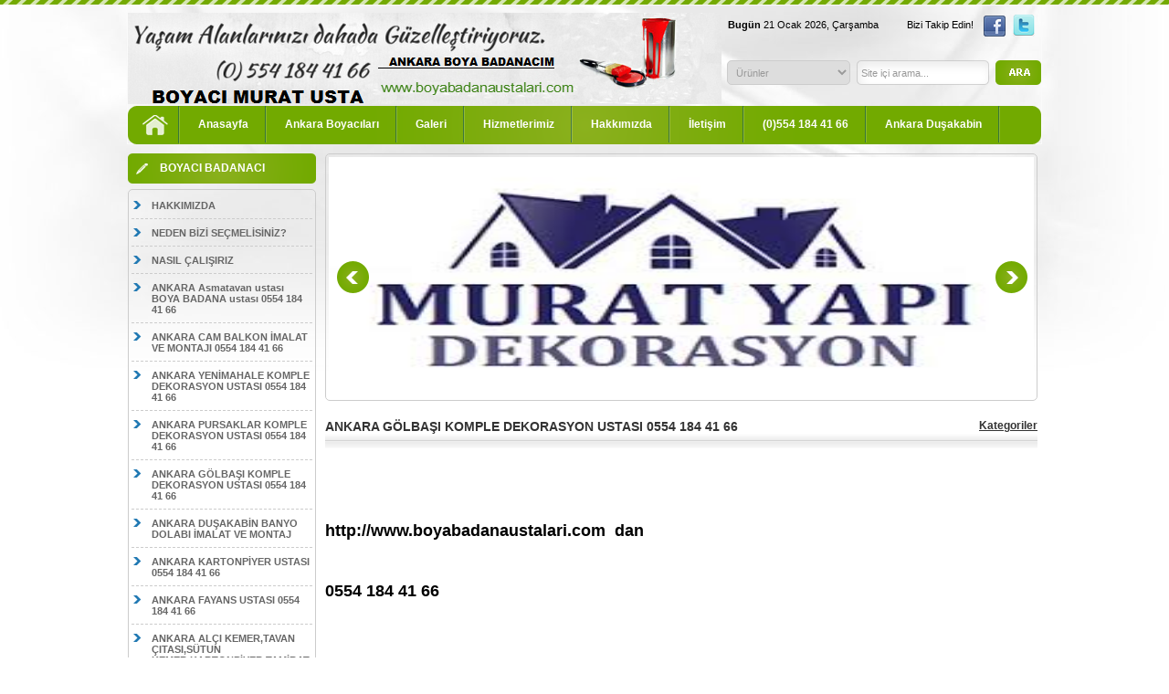

--- FILE ---
content_type: text/css
request_url: https://boyabadanaustalari.com/css/style6_yesil.css
body_size: 779
content:
@charset "utf-8";
/* CSS Document */

/* slider layout */
.lof-slidecontent { position:relative;	overflow:hidden;	width:772px; height:263px;}
.lof-slidecontent .preload{	height:354px;	width:772x;	position:absolute;	top:0;	left:0;	z-index:1;	text-align:center;	}
.lof-slidecontent .preload div{	height:263px;	width:772px;	background:transparent url(../images/load-indicator.gif) no-repeat scroll 50% 50%;}

.lof-slidecontent  .sliders-wrapper{	position:relative;	height:100%;	width:772px;	z-index:3px;	overflow:hidden; }
.lof-slidecontent  ul.sliders-wrap-inner{overflow:hidden;	background:transparent url(../images/load-indicator.gif) no-repeat scroll 50% 50%;	padding:0px;	margin:0;	position:absolute;	overflow:hidden;}
.lof-slidecontent  ul.sliders-wrap-inner li{overflow:hidden;	padding:0px;margin:0px;	float:left;	position:relative;}
.lof-slidecontent  .lof-opacity { width:100%; height:100%; }
.lof-slidecontent  .lof-opacity  li{position:absolute!important;	top:0;	left:0;	float:inherit!important; }


.lof-slidecontent  .navigator-content {position:absolute;
	left:0;
	top:00px;
	z-index:1;
	height:300px;
	width:310px;
	overflow:hidden;
	color:#FFF
}
.lof-slidecontent  .navigator-wrapper{	position:relative;	z-index:1;
	height:120px;
	width:310px;
	overflow:hidden;
	color:#FFF;
	float:left
}
.lof-slidecontent  ul.navigator-wrap-inner{	top:0;	padding:0;	margin:0;	position:absolute;	width:100%; }
.lof-slidecontent  ul.navigator-wrap-inner li{ cursor:hand; 	cursor:pointer;	list-style:none;	padding:0;	margin-left:0px;	overflow:hidden;	float:left;	display:block;	text-align:center;}

/*******************************************************/
 
ul.sliders-wrap-inner li img{	padding:0px;	}
.lof-slidecontent .slider-description > div {
	padding:12px;
}


.lof-slidecontent .slider-description a.readmore{color:#58B1EA; font-size:95%; }
.lof-slidecontent .slider-description a{ color:#FFF; }
.lof-slidecontent .slider-description{
	z-index:1px;
	position:absolute;
	bottom:0;
	right:0px;
	width:100%;
	padding:8px;
	background_:url(../images/bg_trans.png);
	height:100px;
 
	color:#FFF;
}
.lof-slidecontent .slider-description h4 {    font-size: 14px;    margin: 10px 0;    padding: 0; }
.lof-slidecontent .slider-description .slider-meta a{	
	margin:0;
	background:#C01F25;
	font-size:75%;
	padding:2px 3px;
	font-family:"Trebuchet MS",Trebuchet,Arial,Verdana,sans-serif;
	text-transform:uppercase;
	text-decoration:none
}
.lof-slidecontent  .item-meta a:hover{	text-decoration:underline;}
.lof-slidecontent  .item-meta i {	font-size:70%; }

/* item navigator */
.lof-slidecontent ul.navigator-wrap-inner  li.active{ }
.lof-slidecontent ul.navigator-wrap-inner  li >  div{
	background:url(../images/transparent_bg.png);
	color:#FFF;
	height:100%;
	position:relative;
	padding-left:15px;
	border-top:1px solid #E1E1E1;
	text-align:left
}

.lof-slidecontent ul.navigator-wrap-inner li.active div{
	background:url(../images/grad-bg.gif);
	color:#FFF;
}
.lof-slidecontent ul.navigator-wrap-inner li img{
	height:60px;
	width:60px;
	margin:15px 15px 10px 0px;
	float:left;
	padding:3px;
	border:#C5C5C5 solid 1px;
}
.lof-slidecontent ul.navigator-wrap-inner li.active img, 
.lof-slidecontent ul.navigator-wrap-inner li:hover img {
	border:##6C8E5C  solid 1px;
}
.lof-slidecontent  .button-next {
	display:block;
	width:40px;
	color:#FFF;
	cursor:pointer;
	position:absolute;
	height:100%;
	z-index:100;
	top:0;
	text-indent:-999px;
	margin-right:7px;	
	
}
.lof-slidecontent .button-previous{
	display:block;
	width:40px;
	color:#FFF;
	cursor:pointer;
	position:absolute;
	height:100%;
	z-index:100;
	top:0;
	text-indent:-999px;
	margin-left:9px;

}
.lof-slidecontent   .button-next {
	right:00px;
		background:url(../images/next_yesil.png) no-repeat right center;
}
.lof-slidecontent  .button-previous {
	left:00px;
	background:url(../images/previous_yesil.png) no-repeat left center;
}